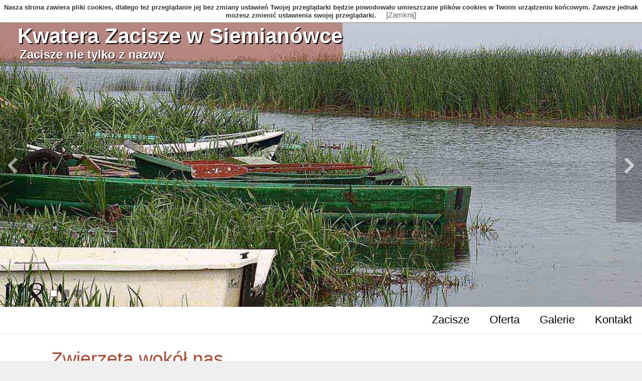

--- FILE ---
content_type: text/html; charset=utf-8
request_url: https://agroturystyka-zacisze.eu/?zwierzeta-wokol-nas
body_size: 1331
content:
<!DOCTYPE HTML>
<html lang="pl">
<head>
  <title>Kwatery Białowieża - Kwatera Zacisze w Siemianówce</title>
  <meta name="description" content="Kwatery na wynajem w Białowieży i okolicy." />
  <meta name="generator" content="Quick.Cms v6.3" />
  <meta name="viewport" content="width=device-width, initial-scale=1" />

  <link rel="stylesheet" href="templates/default/style.css" />

  <!--[if lt IE 9]>
  <link rel="stylesheet" href="templates/default/oldie.css" />
  <script src="plugins/html5shiv.js"></script>
  <![endif]-->
  <script src="plugins/jquery.min.js"></script>
    <script type="text/javascript">
    $( function(){simpleNotice( "Nasza strona zawiera pliki cookies, dlatego też przeglądanie jej bez zmiany ustawień Twojej przeglądarki będzie powodowało umieszczane plików cookies w Twoim urządzeniu końcowym. Zawsze jednak możesz zmienić ustawienia swojej przeglądarki." );} );
  </script>
  <script src="plugins/jquery.mobile.events-touch.min.js"></script>
  <script src="core/common.js"></script>
  <script src="core/libraries/quick.slider.min.js"></script>  <script src="core/libraries/quick.box.min.js"></script>
    <meta name="google-site-verification" content="KgZET4DSZzHiFPdu3PUhRetwNierPTqLu6hvKuy8FtM" />
</head>
<body id="page6">
<nav id="skiplinks">
  <ul>
    <li><a href="#head2">Przejdź do menu głównego</a></li>
    <li><a href="#content">Przejdź do treści</a></li>
  </ul>
</nav>

<div id="container">
  <div id="header">
    <header id="head1">      <div class="container">
        <div id="logo">          <div id="title"><a href="./">Kwatera Zacisze w Siemianówce</a></div>
          <div id="slogan">Zacisze nie tylko z nazwy</div>
        </div>
      </div>
    </header>
	<div class="slider" id="slider"><ul><li class="slide6 img"><img src="files/slider_1.jpg" alt="Slider 6" /></li><li class="slide7 img"><img src="files/slider_2.jpg" alt="Slider 7" /></li><li class="slide8 img"><img src="files/slider_3.jpg" alt="Slider 8" /></li></ul></div><script>$("#slider").quickslider({sAnimation:"fade",iPause:4000});</script>    <header id="head2">      <div class="container">
        <nav class="menu-1"><ul><li><a href="./">Zacisze</a></li><li><a href="?oferta">Oferta</a></li><li><a href="?galerie">Galerie</a></li><li><a href="?kontakt">Kontakt</a></li></ul></nav>      </div>
    </header>
    
  </div>

  <div id="body">
    <div class="container">
      <div id="content">
<article id="page">
<h1>Zwierzęta wokół nas</h1><nav class="breadcrumb"><a href="?galerie">Galerie</a>&nbsp;&raquo;&nbsp;<a href="?zwierzeta-wokol-nas">Zwierzęta wokół nas</a></nav><div class="content"></div><ul class="images-3"><li><a href="files/zwierzeta_02.jpg" class="quickbox[6]" title=""><img src="files/200/zwierzeta_02.jpg" alt="" /></a></li><li><a href="files/zwierzeta_03.jpg" class="quickbox[6]" title=""><img src="files/200/zwierzeta_03.jpg" alt="" /></a></li><li><a href="files/zwierzeta_04.jpg" class="quickbox[6]" title=""><img src="files/200/zwierzeta_04.jpg" alt="" /></a></li><li><a href="files/zwierzeta_05.jpg" class="quickbox[6]" title=""><img src="files/200/zwierzeta_05.jpg" alt="" /></a></li><li><a href="files/zwierzeta_06.jpg" class="quickbox[6]" title=""><img src="files/200/zwierzeta_06.jpg" alt="" /></a></li><li><a href="files/zwierzeta_07.jpg" class="quickbox[6]" title=""><img src="files/200/zwierzeta_07.jpg" alt="" /></a></li><li><a href="files/zwierzeta_08.jpg" class="quickbox[6]" title=""><img src="files/200/zwierzeta_08.jpg" alt="" /></a></li><li><a href="files/zwierzeta_09.jpg" class="quickbox[6]" title=""><img src="files/200/zwierzeta_09.jpg" alt="" /></a></li><li><a href="files/zwierzeta_10.jpg" class="quickbox[6]" title=""><img src="files/200/zwierzeta_10.jpg" alt="" /></a></li><li><a href="files/zwierzeta_11.jpg" class="quickbox[6]" title=""><img src="files/200/zwierzeta_11.jpg" alt="" /></a></li><li><a href="files/zwierzeta_12.jpg" class="quickbox[6]" title=""><img src="files/200/zwierzeta_12.jpg" alt="" /></a></li><li><a href="files/zwierzeta_13.jpg" class="quickbox[6]" title=""><img src="files/200/zwierzeta_13.jpg" alt="" /></a></li><li><a href="files/zwierzeta_14.jpg" class="quickbox[6]" title=""><img src="files/200/zwierzeta_14.jpg" alt="" /></a></li></ul></article>
      </div>
    </div>
  </div>

  <div id="foot">    <footer>
      <div class="container">
        <div class="copy">Wszelkie prawa zastrzeżone <a href='https://agroturystyka-zacisze.eu'>Kwatera Zacisze..</a> ©  2026</div><br />
        <nav class="options">
          <ul>
            <li class="print"><a href="javascript:window.print();">drukuj</a></li>
                      </ul>
        </nav>
      </div>
    </footer>
  </div>
</div>
<div id="powered">
  <div class="container">
    <!-- 
      Read the license before you change the footer
      www.opensolution.org/licenses.html
    -->
    <a href="http://opensolution.org/"><img src="templates/default/img/powered.png" alt="Script logo" width="192" height="26" /></a>
  </div>
</div>
</body>
</html>

--- FILE ---
content_type: text/css
request_url: https://agroturystyka-zacisze.eu/templates/default/style.css
body_size: 3334
content:
/*
Quick.Cms default stylesheet
More about design modifications - http://opensolution.org/docs/?p=pl-design
*/
/* GLOBAL STYLES */
body, body *, body *:before, body *:after{margin:0;padding:0;border:0;-webkit-box-sizing:border-box;-moz-box-sizing:border-box;box-sizing:border-box;}
body,table{color:#333;font-size:1.4em;font-family:Arial, sans-serif;}
h1,h2,h3,h4{font-size:1em;}

body{padding:0;background:#efefef;text-align:center;}

input[type="text"], input[type="email"], select, textarea{padding:2px;border-width:1px;border-style:solid;border-color:#0093dd;}
input[type="text"].warning-required, input[type="password"].warning-required, input[type="email"].warning-required, select.warning-required, textarea.warning-required{background:#fbefef;}
input[type="submit"]{padding:5px 14px;border-width:1px;border-style:solid;background:#333;color:#fff;}
input[type="submit"]:hover{background:#666;cursor:pointer;}
label{font-weight:bold;color:#0093dd;}
label span{padding-left:10px;color:#aaa;font-weight:normal;}

a{color:#0070b8;text-decoration:underline;}
a:hover{color:#000;text-decoration:underline;}

.msg.error h1{padding:20px 0;text-align:center;}

#container{position:relative;max-width:1360px;margin:0 auto;text-align:left;background:#fff;box-shadow:0 2px 6px rgba(100,100,100,0.3);}
#container:after{content:"";display:table;clear:both;}

#header{}
#body, #foot{float:left;width:100%;margin:0 auto;padding:0;}
#body img, iframe{max-width:100%;}

/* QUICK LINKS */
#skiplinks{position:absolute;top:0px;left:0px;}
#skiplinks a{position:absolute;top:-500px;left:0px;z-index:10;min-width:200px;padding:10px;color:#fff;}
#skiplinks a:focus{top:0;background:#000;color:#fff;}

/* LOGO, HEADER BACKGROUND AND SLOGAN */
#head1{float: left;max-width: 1360px;position: fixed;z-index:99;background:rgba(173, 74, 51,0.5);}
#head1 .container{}
#logo{float:left;padding:5px 0 0 35px;}
#logo #title{float:left;}
#logo #title a{color:#fff;font:bold 3.25vw 'Arial';line-height:1em;text-decoration:none;text-shadow:2px 2px 1px #000;}
#logo #title a span{color:#cc1426;background:inherit;}
#logo #title a strong{color:#0093dd;background:inherit;}
#logo #slogan{float:left;clear:left;padding:4px 0 0 4px;background:inherit;font:bold 1.85vw 'Arial';color:#fff;text-shadow:1px 1px 1px #000;}

/* HEADER WITH TOP MENU */
#head2{float:left;width:100%;}
#head2 .container{float:left;width:100%;}

/* MENU TOP */
.menu-1{float:right;}
.menu-1 ul{float:left;width:100%;height:100%;margin:0;list-style:none;}
.menu-1 li{position:relative;float:left;padding:0;}
.menu-1 li:after{content:'';display:block;position:absolute;bottom:0;margin:auto;width:10%;height:5px;background:transparent;transition:all 0.5s ease;}
.menu-1 li:hover:after, .menu-1 .selected:after{width:99%;background:#0093dd;}
.menu-1 a{float:left;width:100%;margin:8px 0;padding:5px 20px;color:#000;text-decoration:none;background:transparent;}
.menu-1 a:hover, .menu-1 .selected a{color:#0093dd;transition:all 0.5s ease;}



/* HEADER WITH SLIDER */
#slider{position:relative;clear:both;height:300px;overflow:hidden;color:#fff;border-top:1px solid #eaeaea;} /* height:300px; is default height, so page will not change its height after slider is loaded, so you should change it if your slider has different height */
.quick-slider-slide > img{max-width: 100%;}
.quick-slider{position:relative;margin:auto;overflow:hidden;}
.quick-slider ul{padding:0;margin:0px;list-style:none;}
.quick-slider-slide{position:absolute;width:100%;display:none;text-align:left;overflow:hidden;line-height:0px;}
.quick-slider-slide:first-child{display:block;}
.quick-slider-nav-arrows{z-index:5;position:absolute;top:50%;bottom:75px;float:right;display:block;transform:translateY(-50%);min-height:60px;height:40%;margin:0;padding:0 10px;opacity:0.5;color:#fff;text-decoration:none;background:rgba(0,0,0,0.4);}
.quick-slider-nav-arrows:hover{color:#000;text-decoration:none;opacity:0.6;background:#000;transition:all 0.3s ease;}
.quick-slider-nav-arrows:before{content:"";display:block;position:relative;top:50%;transform:translateY(-50%);width:32px;height:32px;background:url('img/arrows.png') no-repeat 0 0;}
.quick-slider-nav-arrows-next{right:0;}
.quick-slider-nav-arrows-prev{left:0;}
.quick-slider-nav-arrows-next:after{content:"";}
.quick-slider-nav-arrows-prev:before{content:"";background-position:0 -32px;}
.quick-slider-nav-dots-wrapper{position:absolute;bottom:20px;left:100px;float:right;width:100%;list-style:none;}
.quick-slider-nav-dots{float:left;width:14px;height:14px;margin:0 10px 0 0;background:rgba(0,0,0,0.4);border:1px solid #666;color:transparent;}
.quick-slider-nav-dots.active, .quick-slider-nav-dots:hover{background:#fff;transition:all 0.3s ease;color:transparent;}
.quick-slider-slide .description{z-index:3;position:absolute;top:10px;left:80px;width:35%;min-width:150px;margin-top:10px;padding:10px;background:rgba(0,0,0,0.3);line-height:1.25em;color:white;}
.quick-slider-slide .description a{color:inherit;}
.quick-slider-slide .description a:hover{text-decoration:none;}

.slide25{background:#007ebb;} /* CUSTOM */

/* BODY/CONTENT STYLES */
#body{clear:both;margin:0;border-top:1px solid #eaeaea;}
#body:after{content:"";display:table;clear:both;}


/* PAGE */
#page{position:relative;float:left;width:84%;margin:0 8% 30px;text-align:left;}
#page h1{margin:30px 0 15px;color:#ad4a33;font-size:1.7em;font-weight:normal;}

/* PAGE - BREADCRUMB (navigation path) */
#page nav.breadcrumb{margin-bottom:20px;}
#page nav.breadcrumb a{}
#page nav.breadcrumb a:hover{}

/* PAGE CONTENT */
#page div.content{line-height:1.5em;}
#page div.content > ul, #page div.content > ol{padding:0 0 0 30px;}
#page div.content > ul:after, #page div.content > ol:after{content:"";display:table;clear:both;}
#page div.content > ul li, #page div.content > ol li{margin:8px 0;padding:0;}
#page div.content > h2, #page div.content > h3{font-size:1.5em;line-height:1.75em;font-weight:normal;}
#page div.content > h3{font-size:1.25em;}
#page div.content p{padding-bottom:10px;}

/* IMAGES STYLES */
/* global */
#content li img{box-shadow:0 0 4px rgba(100,100,100,0.4);}
#content li img:hover{opacity:0.8;}
/* list global */
.images-1, .images-2{list-style:none;}
.images-3{list-style:none;display:flex;flex-direction:row;flex-wrap:wrap;justify-content:space-around;align-items:center;align-content:center;}
.images-1 li, .images-2 li, .images-3 li{margin:0 0 15px 0;background:inherit;text-align:center;}
.images-1 p, .images-2 p, .images-3 p{max-width:250px;margin:0 auto;color:#0093dd;font-size:0.875em;}
/* list custom */
.images-1{clear:left;float:left;margin:9px 20px 0 0;}
.images-2{clear:right;float:right;margin:8px 0 0 15px;}
.images-3{float:left;margin:10px;}
.images-3 li{float:left;margin:10px;}

/* FILES LIST STYLES */
.files-list{width:99%;float:left;margin:15px 0 5px;list-style:none;vertical-align:middle;border-left:2px solid #c8cccf;font-size:0.9em;}
.files-list li{float:left;clear:left;width:83%;height:20px;margin:9px 0 9px 20px;padding-left:30px;background:url('img/files-ext.gif') no-repeat 0 -260px;}
.files-list p{display:inline;color:#0093dd;font-style:italic;}
.files-list p:before{content:" - ";}
.files-list .zip{background-position:0 0;}
.files-list .xml{background-position:0 -20px;}
.files-list .xls{background-position:0 -40px;}
.files-list .web{background-position:0 -60px;}
.files-list .vcf{background-position:0 -80px;}
.files-list .txt{background-position:0 -100px;}
.files-list .sys{background-position:0 -120px;}
.files-list .swf{background-position:0 -140px;}
.files-list .psd{background-position:0 -160px;}
.files-list .pps{background-position:0 -180px;}
.files-list .png{background-position:0 -200px;}
.files-list .pic{background-position:0 -220px;}
.files-list .pdf{background-position:0 -240px;}
.files-list .nn{background-position:0 -260px;}
.files-list .eml{background-position:0 -280px;}
.files-list .media{background-position:0 -300px;}
.files-list .fla{background-position:0 -320px;}
.files-list .exe{background-position:0 -340px;}
.files-list .chm{background-position:0 -360px;}
.files-list .cdr{background-position:0 -380px;}

/* QUICK.BOX */
#quick-box{position:fixed;width:100%;height:100%;left:0px;top:0px;background:rgba( 0, 0, 0, 0.7 );z-index:200;}
#quick-box .background{height:100%;}
#quick-box .quick-box-container{position:absolute;padding:0;border-radius:5px;box-shadow: 0 0 15px 1px #000;}
#quick-box .image-wrapper{position:relative;line-height:0px;}
#quick-box .image-wrapper img{margin:0px;padding:0px;border-radius:5px;}
#quick-box .navigation{position:absolute;bottom:0px;margin:0px;padding:5px 0;text-align:center;font-size:0.875em;font-weight:bold;color:#ddd;line-height:normal;background:rgba( 0, 0, 0, 0.2 );width:100%;}
#quick-box .full-size{position:absolute;right:8px;top:2px;width:24px;height:24px;font-size:0.1em;color:transparent;background:url('../admin/img/fullscreen.png') no-repeat;}
#quick-box .description{margin:0px;padding:5px 0;text-align:center;font-size:0.875em;color:#ddd;font-weight:bold;background:rgba( 0, 0, 0, 0.8 );border-bottom-left-radius:5px;border-bottom-right-radius:5px;max-height:66px;overflow:hidden;}

#quick-box .prev, #quick-box .next{position:absolute;display:block;width:50%;top:15%;height:70%;margin:0px;color:#fff;font-family:Verdana;z-index:100;opacity:0.15;text-decoration:none;}
#quick-box .prev span, #quick-box .next span{position:absolute;top:47%;left:0px;padding:10px;border:1px solid #fff;background:#000;}
#quick-box .next span{left:auto;right:0px;border-right:none;}
#quick-box .prev span{border-left:none;}
#quick-box .next:hover, #quick-box .prev:hover{opacity:0.8;}
#quick-box .prev{left:0px;}
#quick-box .next{right:0px;}
#quick-box .close{position:absolute;top:0px;right:0px;padding:0px 4px 2px;opacity:0.5;background:#000;color:#fff;font-weight:bold;font-family:"Trebuchet MS";text-decoration:none;border:1px solid #fff;border-top:none;border-right:none;border-top-right-radius:5px;z-index:100;}
#quick-box .close:hover{opacity:0.8;}
#quick-box .close, #quick-box .prev, #quick-box .next{line-height:normal;}
#quick-box .loading{display:block;padding:40px 35px;color:white;line-height:1em;}

/* SUBPAGES LIST STYLES */
.pages-list{float:left;width:100%;margin:7px 0;list-style:none;}
.pages-list li{clear:none;float:left;width:48%;margin:15px 1%;padding:25px 0 20px;border:1px solid #e0e0e0;border-top:5px solid #e8eaee;}

@media screen and (max-width:768px){
.pages-list li{clear:none;float:left;width:99%;margin:15px 1%;padding:25px 0 20px;border:1px solid #e0e0e0;border-top:5px solid #e8eaee;}
}



.pages-list li .image{float:left;margin:0 2.5% 5px;}
.pages-list h2{padding:0 2.5% 15px;text-align:center;}
.pages-list h2 a{color:#ad4a33;font-size:1.5em;font-weight:normal;background:none;text-decoration:none;}
.pages-list h2 a:hover{color:#0093dd;background:none;text-decoration:underline;}
.pages-list div.description{margin:0 2.5%;font-weight:normal;font-size:1.4em;line-height:1.4em;}
.pages-list ul, .pages-list ol{float:left;width:96%;margin:5px 0 0 4%;padding:0;list-style:disc;}
.pages-list li li{padding:0;border:0;background:none;}
.pages-list li ol{list-style:decimal;}
.pages-list p{padding-bottom:10px;}

/* FOOTER - SITE AND SCRIPT COPYRIGHTS STYLES */
#foot{clear:both;background:#ad4a33;color:#fff;font-size:1.083em;}
#foot .container{padding:22px 25px;}
#foot .container:after{content:"";display:table;clear:both;}
#foot a{color:#fff;text-decoration:none;}
#foot a:hover{text-decoration:underline;}
#foot .copy{float:left;}
#foot .options{float:right;}
#foot .options ul{list-style:none;}
#foot .options li{float:right;margin-left:25px;}
#foot .options a{display:block;width:16px;height:16px;text-indent:100%;white-space:nowrap;overflow:hidden;font-size:1%;color:transparent;background:url('img/options.png') no-repeat center 0;}
#foot .options .print a:hover{background-position:center -16px;}
#foot .options .back a{background-position:center -32px;}
#foot .options .back a:hover{background-position:center -48px;}

#powered{clear:both;width:100%;margin-bottom:40px;text-align:center;}
#powered a{display:inline-block;width:192px;height:26px;}
#powered a:hover{border-color:#fff;}

@media print{
  /* PRINT STYLES */
  * {color:#000 !important;background:#fff !important;border-color:#444 !important;border-width:1px !important;}

  body{margin:1cm 0;font-size:0.875em;}
  #container{position:static;width:17.2cm;height:auto;margin:0;box-shadow:none;}
  #head1{height:auto;}
  #logo{padding:0 0 0.2cm;}
  #logo #title a{font-size:2em;}
  #header .menu-1{margin-top:0.3cm;}
  #header .menu-1 li a{padding:0.1cm 0.2cm;border:0px;border-right:1px solid #000;font-size:1em;}
  #header .menu-1 .selected a{font-weight:bold;}
  #head2 .container{position:static;}

  #body{clear:none;border-top:0px;}
  #page{clear:both;position:static;float:none;}
  #page h1{margin:0;}

  #body, #head1, #foot{float:none;}
  .menu-1 li:hover:after, .menu-1 .selected:after, #foot .options{display:none;}
  #slider, .quick-slider img, .quick-slider-nav-arrows, .quick-slider-nav-dots{display:none;}
}

/* RESPONSIVE WEB DESIGN - media queries */
@media screen and (max-width:1199px){
  #container{width:95%;}
}
@media screen and (max-width:768px){
  #logo #title a{font-size:1.2em;}
  #logo #slogan{font:bold .9em 'Arial';}
}

/* PLUGINS */
/* Simple Notice */
#noticeAboutCookies{display:none;padding:7px 0;background:#fff;font-weight:bold;border-bottom:1px solid #555;font-size:0.6em;}
#noticeAboutCookies .close{margin-left:20px;font-size:1.1em;color:#666;font-weight:normal;text-decoration:none;}
#noticeAboutCookies .close:hover{color:#f00;}

--- FILE ---
content_type: application/javascript
request_url: https://agroturystyka-zacisze.eu/core/libraries/quick.box.min.js
body_size: 1541
content:
/* 
Quick.Box.Lite v1.3
License:
  Code in this file (or any part of it) can be used only as part of Quick.Cms v6.3 or later. All rights reserved by OpenSolution.

Source files: http://opensolution.org/docs/qcms_v6/download/v6.3-js-src-plus-gulp-free.zip
*/
var oQuickBox=null;!function(i){i.fn.quickbox=function(e){function n(e,n){var o=i(n).attr("class");i(n).click(function(i){i.preventDefault()});var t=o.indexOf("["),a=o.indexOf("]"),u=o.substr(t+1,a-t-1);p[u]||(""==u&&(u="single"),p[u]||(p[u]=[])),p[u]&&(p[u][p[u].length]=i(n),i(n).on("click",{sIndex:u,iImage:p[u].length-1},function(i){s(this,i.data.sIndex,i.data.iImage)}))}function o(e){37==e.keyCode&&i("#quick-box .prev:visible").length>0?l("prev"):null,39==e.keyCode&&i("#quick-box .next:visible").length>0?l("next"):null,27==e.keyCode?i("#quick-box").remove():null}function t(){i("#quick-box .image-wrapper img").length&&i("#quick-box .image-wrapper img").remove(),g(),i("#quick-box .prev span, #quick-box .next span").hide(),i("#quick-box .image-wrapper .loading").remove(),i("#quick-box .image-wrapper").append(oConfig.sLoading),i("#quick-box .description").hide(),i('<img src="'+p[sQuickGallery][iCurrentImage].attr("href")+'"/>').load(function(){i("#quick-box .prev span, #quick-box .next span").show(),i("#quick-box .image-wrapper .loading").remove(),i("#quick-box .image-wrapper").append(i(this)),i("#quick-box .description").remove(),"undefined"!=typeof p[sQuickGallery][iCurrentImage].attr("title")&&""!=p[sQuickGallery][iCurrentImage].attr("title")&&i("#quick-box .quick-box-container").append('<p class="description">'+p[sQuickGallery][iCurrentImage].attr("title")+"</p>").show(),d(),g()})}function a(e){i("#quick-box .image-wrapper").removeClass("image-wrapper").addClass("content-wrapper"),i("#quick-box .prev, #quick-box .next").remove(),i("#quick-box .content-wrapper").prepend(i("."+e).clone()),i("#quick-box .content-wrapper ."+e).show(),u()}function u(){iTopPos=Math.round((i(window).height()-i("#quick-box .content-wrapper").height())/2)+"px",iLeftPos=Math.round((i(window).width()-i("#quick-box .content-wrapper").width())/2)+"px",i("#quick-box .quick-box-container").animate({top:iTopPos,left:iLeftPos})}function c(i){var e=i.iImageHeight>0?Math.round(i.iImageHeight/i.iImageWidth*100)/100:0;return e>=1?(i.iWindowHeight<i.iImageHeight||i.iWindowWidth<i.iImageWidth)&&(i.iImageHeight=i.iWindowHeight,i.iImageWidth=Math.round(i.iImageHeight/e),i.iWindowWidth<i.iImageWidth&&(i.iImageWidth=i.iWindowWidth,i.iImageHeight=Math.round(i.iImageWidth*e)),r(i)):e>0&&(i.iWindowWidth<i.iImageWidth||i.iWindowHeight<i.iImageHeight)&&(i.iImageWidth=i.iWindowWidth,i.iImageHeight=Math.round(i.iImageWidth*e),i.iWindowHeight<i.iImageHeight&&(i.iImageHeight=i.iWindowHeight,i.iImageWidth=Math.round(i.iImageHeight/e)),r(i)),i}function r(e){i("#quick-box .quick-box-container img").css({height:e.iImageHeight+"px",width:e.iImageWidth+"px"}),i("#quick-box .description").css({position:"absolute",bottom:"0px"});var n=parseInt(i("#quick-box .description").height())+10;i("#quick-box .image-wrapper .navigation").css("bottom",n+"px"),oConfig.bFullSizeLink===!0&&(i("#quick-box .navigation .full-size").remove(),i("#quick-box .navigation").append('<a href="'+p[sQuickGallery][iCurrentImage].attr("href")+'" class="full-size" target="_blank">Full size</a>'))}function g(){var e=null,n=null,o=null,t={iWindowHeight:i(window).height(),iWindowWidth:i(window).width(),iImageHeight:i("#quick-box .quick-box-container img").height(),iImageWidth:i("#quick-box .quick-box-container img").width()};t=c(t),i("#quick-box .description").css({width:t.iImageWidth+"px"}),e=i("#quick-box .quick-box-container").height(),n=Math.round((t.iWindowHeight-t.iImageHeight)/2)+"px",o=Math.round((t.iWindowWidth-t.iImageWidth)/2)+"px",i("#quick-box .quick-box-container").css({top:n,left:o})}function d(){i("#quick-box .close").show(),0==iCurrentImage||"single"==sQuickGallery?i("#quick-box .prev").hide():i("#quick-box .prev").show(),iCurrentImage==h-1||"single"==sQuickGallery?i("#quick-box .next").hide():i("#quick-box .next").show(),i("#quick-box .navigation").length?i("#quick-box .navigation").remove():null,h>1&&"single"!=sQuickGallery?i("#quick-box .image-wrapper").append('<p class="navigation">'+(iCurrentImage+1)+"/"+h+"</p>"):null}function l(e,n){if("prev"==e&&iCurrentImage-1>-1){iCurrentImage-=1;var o=!0}if("next"==e&&iCurrentImage+1<h){iCurrentImage+=1;var o=!0}if(o)if(n){var a=i(window).width();"next"==e&&(a="-"+i("#quick-box .quick-box-container").width()),i("#quick-box .quick-box-container").animate({left:a+"px"},500,function(){t(),o=null})}else t(),o=null}function s(e,n,c){var r,d,s="undefined"!=typeof i(e).attr("data-quickbox-msg");if(!i("#quick-box").length){i("body").append('<div id="quick-box" onkeypress="keyUpHandler" ><div class="background"></div><div class="quick-box-container"><div class="image-wrapper"></div></div></div>'),sQuickGallery=n,iCurrentImage=c,h=p[sQuickGallery].length,"string"==typeof oConfig.sNavOutside&&("arrows"==oConfig.sNavOutside&&(r=!0),"close"==oConfig.sNavOutside&&(d=!0),"all"==oConfig.sNavOutside&&(r=d=!0)),i("#quick-box "+("undefined"!=typeof d?"":".image-wrapper")).prepend('<a href="#" class="close" aria-label="close">x</a>'),i("#quick-box "+("undefined"!=typeof r?"":".image-wrapper")).prepend('<a href="#" class="prev"><span>&#60;</span></a><a href="#" class="next"><span>&#62;</span></a>'),s===!0?a(i(e).attr("data-quickbox-msg")):t(),"single"!=sQuickGallery&&(i("#quick-box").on("swipeleft",function(){l("next",!0)}),i("#quick-box").on("swiperight",function(){l("prev",!0)}),i(window).on("orientationchange",function(i){t()})),i(window).resize(function(){s===!0?u():(i("#quick-box .quick-box-container img").css({height:"auto",width:"auto"}),g())});var k=function(e){e.preventDefault(),i("#quick-box").remove(),document.onkeyup=null};i("#quick-box .background, #quick-box .close").click(function(i){k(i)}),i("#quick-box .close-box").length>0&&i("#quick-box .close-box").click(function(i){k(i)}),i("#quick-box .prev").click(function(i){l("prev"),i.preventDefault()}),i("#quick-box .next").click(function(i){l("next"),i.preventDefault()}),i("#quick-box")&&(document.onkeyup=o)}}var p={},h=0;return iCurrentImage=0,sQuickGallery=null,aDefault={sNavOutside:"null",bFullSizeLink:!0,sLoading:'<span class="loading">Loading...</span>'},oConfig={},oConfig=i.extend({},aDefault,e),this.each(n),this.changeContentPosition=u,this.addLinkToCache=n,this}}(jQuery);

--- FILE ---
content_type: application/javascript
request_url: https://agroturystyka-zacisze.eu/core/libraries/quick.slider.min.js
body_size: 1043
content:
/* 
Quick.Slider.Lite v1.3
License:
  Code in this file (or any part of it) can be used only as part of Quick.Cms v6.3 or later. All rights reserved by OpenSolution.

Source files: http://opensolution.org/docs/qcms_v6/download/v6.3-js-src-plus-gulp-free.zip
*/
!function(e){e.fn.quickslider=function(i){return this.each(function(){function t(){return!e(A.oSlides[A.iPrevSlide]).is(":animated")}function o(){t()===!0&&(A.iPrevSlide=A.iNextSlide--,A.iNextSlide<0&&(A.iNextSlide=A.oSlides.length-1),n(0))}function l(){t()===!0&&(A.iPrevSlide=A.iNextSlide++,A.iNextSlide>=A.oSlides.length&&(A.iNextSlide=0),n(1))}function n(e,i){if(t()===!0){if("undefined"!=typeof i&&(A.iPrevSlide=A.iNextSlide,A.iNextSlide=i,A.iNextSlide==A.iPrevSlide))return!1;"scroll"==g.sAnimation?u(e):"list"==g.sAnimation?imageSlide(e):"fade"==g.sAnimation?s():a(),"auto"==g.mSliderHeight&&p(),g.bNavDots&&c(),1==g.bAutoPlay&&A.bHoldPause===!1&&d()}}function r(e){37==e.keyCode&&o(),39==e.keyCode&&l()}function d(){g.iPause&&g.iPause>0&&(clearTimeout(A.iTimer),A.iTimer=setTimeout(function(){l()},g.iPause))}function s(){A.oSlides.fadeOut(g.iAnimateSpeed),e(A.oSlides[A.iNextSlide]).fadeIn(g.iAnimateSpeed)}function a(){A.oSlides.hide(),e(A.oSlides[A.iNextSlide]).show()}function u(i){var t=i?"":"-",o=i?"-":"";e(A.oSlides[A.iNextSlide]).css("left",t+(A.oSliderWrapper.width()+k)+"px"),e(A.oSlides[A.iPrevSlide]).animate({left:o+A.oSliderWrapper.width()+"px"},g.iAnimateSpeed,function(){e(this).css("left",t+(A.oSliderWrapper.width()+k)+"px")}),e(A.oSlides[A.iNextSlide]).animate({left:"0px"},g.iAnimateSpeed)}function c(){A.oDots.removeClass("active"),e(A.oDots.get(A.iNextSlide)).addClass("active")}function S(){null===g.mSliderHeight?(A.oSliderWrapper.height(A.oSlides.eq(0).height()),A.oSlides.height(A.oSlides.eq(0).height())):"auto"==g.mSliderHeight?p():e.isNumeric(g.mSliderHeight)&&A.oSliderWrapper.height(g.mSliderHeight)}function p(){A.oSliderWrapper.height(A.oSlides.eq(A.iNextSlide).height())}function f(){var e={left:A.oSliderWrapper.width()+k+"px",display:"block",opacity:"1"};A.oSlides.css(e),A.oSlides.eq(A.iNextSlide).css("left","0px")}function h(){var i=e(A.oSliderWrapper).append('<ol class="quick-slider-nav-dots-wrapper"></ol>');A.oSlides.each(function(t){e(this).addClass("slide"+(t+1));var o=e('<li><a href="#" class="quick-slider-nav-dots">'+(t+1)+"</a></li>");o.on("click",function(e){e.preventDefault(),A.bHoldPause=!0,n(1,t)}),i.find(".quick-slider-nav-dots-wrapper").append(o)}),A.oDots=e(A.oSliderWrapper).find(".quick-slider-nav-dots")}function v(){A.oSliderWrapper.focusin(function(){e(document).keyup(function(e){r(e)})}).focusout(function(){e(document).unbind("keyup")})}function m(){A.oSliderWrapper.on("swipeleft",function(){l(),clearTimeout(A.iTimer)}),A.oSliderWrapper.on("swiperight",function(){o(),clearTimeout(A.iTimer)})}function x(){A.oSliderWrapper.hover(function(){clearTimeout(A.iTimer)},function(){A.bHoldPause=!1,1==g.bAutoPlay&&d()})}function P(){var i=e('<a href="#" class="quick-slider-nav-arrows quick-slider-nav-arrows-prev">'+g.sPrevious+"</a>"),t=e('<a href="#" class="quick-slider-nav-arrows quick-slider-nav-arrows-next">'+g.sNext+"</a>");i.on("click",function(e){e.preventDefault(),A.bHoldPause=!0,o()}),t.on("click",function(e){e.preventDefault(),A.bHoldPause=!0,l()}),e(A.oSliderWrapper).append(i,t)}function N(){return A.oSliderWrapper.show(),g=e.extend({},b,i),A.oSliderWrapper.addClass("quick-slider"),A.oSlides.addClass("quick-slider-slide"),S(),A.oSlides.length>1&&("scroll"==g.sAnimation?f():"list"==g.sAnimation&&initScrollListStyles(),g.bNavArrows&&P(),g.bNavDots&&h(),g.bKeyboard&&v(),m(),g.bPauseOnHover&&g.iPause&&g.iPause>0&&x(),g.bNavDots&&c(),1==g.bAutoPlay&&d(),e(window).resize(function(){S()})),w}var b={iPause:4e3,iAnimateSpeed:500,mSliderHeight:null,sPrevious:"",sNext:"",bAutoPlay:!0,bPauseOnHover:!0,bNavArrows:!0,bNavDots:!0,sAnimation:"fade",bKeyboard:!1},w=this,g={},k=3,A={oSliderWrapper:e(this),oDots:null,oSlides:e(this).children().children(),iNextSlide:0,iPrevSlide:0,iTimer:0,bHoldPause:!1};e(window).load(function(){return N()})})}}(jQuery);

--- FILE ---
content_type: application/javascript
request_url: https://agroturystyka-zacisze.eu/core/common.js
body_size: 595
content:
/* 
License:
  Code in this file (or any part of it) can be used only as part of Quick.Cms v6.0 or later. All rights reserved by OpenSolution.
*/
function checkAll( sClass, bChecked ){
  $( 'input:checkbox.'+sClass ).prop( 'checked', bChecked );
}

function createCookie( sName, sValue, iDays ){
  sValue = encodeURIComponent( sValue );
  if( iDays ){
    var oDate = new Date();
    oDate.setTime( oDate.getTime() + ( iDays*24*60*60*1000 ) );
    var sExpires = "; expires="+oDate.toGMTString();
  }
  else
    var sExpires = "";
  document.cookie = sName+"="+sValue+sExpires+"; path=/";
}

function getCookie( sName ){
  var sNameEQ = sName + "=";
  var aCookies = document.cookie.split( ';' );
  for( var i=0; i < aCookies.length; i++ ){
    var c = aCookies[i];
    while( c.charAt(0) == ' ' )
      c = c.substring( 1, c.length );
    if( c.indexOf( sNameEQ ) == 0 )
      return decodeURIComponent( c.substring( sNameEQ.length, c.length ) );
  }
  return null;
}

function delCookie( sName ){
  createCookie( sName, "", -1 );
}

function del( mInfo ){
  if( typeof mInfo === 'object' ){
    var mInfo = ' "'+$( mInfo ).closest( 'tr' ).find( 'th.name a:first-child' ).text()+'"';
  }
  else if( typeof mInfo === 'string' ){}
  else
    mInfo = '';
  if( confirm( (typeof aQuick === 'undefined' ? '' : aQuick['sDelShure'])+mInfo+' ?' ) ) 
    return true;
  else 
    return false
}

$(window).load(function(){ if( jQuery().quickbox ){ oQuickBox = $('a[class*="quickbox"]').quickbox(); } });

/* PLUGINS */
function simpleNotice( sNotice ){
  $(document).ready(function(){
    var bCookiesNoticeClosed = getCookie( 'bCookiesNoticeClosed' );
    if( !bCookiesNoticeClosed && sNotice != '' ){
      $( 'body' ).prepend( '<div id="noticeAboutCookies">'+sNotice+'<a href="#" class="close">[Zamknij]</a></div>' );
      $("#noticeAboutCookies").delay(1000).slideToggle("slow");
      $("#noticeAboutCookies .close").click(function(){
        $("#noticeAboutCookies").delay(500).slideUp("slow")
        createCookie( 'bCookiesNoticeClosed', true );
        return false;
      });
    }
  });
}